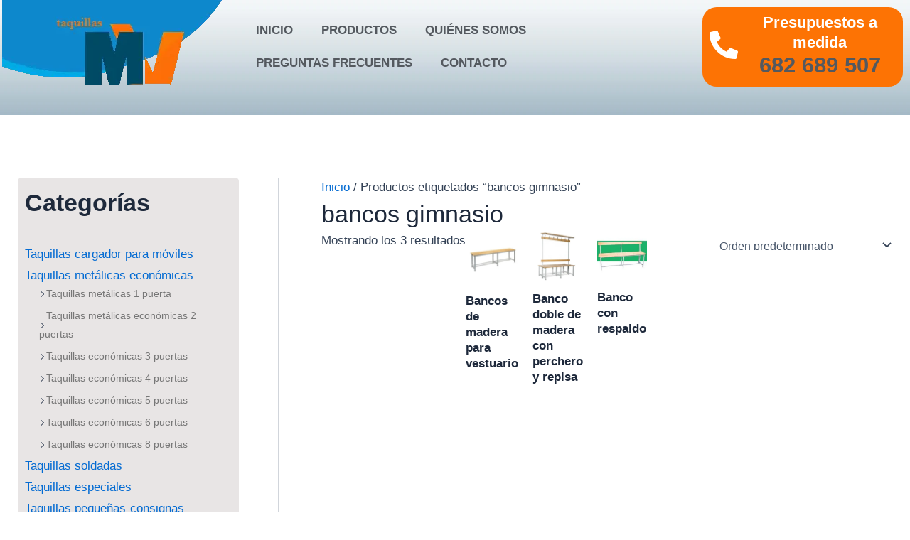

--- FILE ---
content_type: text/html; charset=UTF-8
request_url: https://www.taquillas-mv.com/etiqueta-producto/bancos-gimnasio/
body_size: 12861
content:
<!DOCTYPE html><html lang="es"><head><script data-no-optimize="1">var litespeed_docref=sessionStorage.getItem("litespeed_docref");litespeed_docref&&(Object.defineProperty(document,"referrer",{get:function(){return litespeed_docref}}),sessionStorage.removeItem("litespeed_docref"));</script> <meta charset="UTF-8"><meta name="viewport" content="width=device-width, initial-scale=1"><link rel="profile" href="https://gmpg.org/xfn/11"><meta name='robots' content='index, follow, max-image-preview:large, max-snippet:-1, max-video-preview:-1' /> <script id="cookie-law-info-gcm-var-js" type="litespeed/javascript">var _ckyGcm={"status":!0,"default_settings":[{"analytics":"denied","advertisement":"denied","functional":"denied","necessary":"granted","ad_user_data":"denied","ad_personalization":"denied","regions":"All"}],"wait_for_update":2000,"url_passthrough":!1,"ads_data_redaction":!1}</script> <script id="cookieyes" type="litespeed/javascript" data-src="https://cdn-cookieyes.com/client_data/c6abf2ca29430e128bb8d769/script.js"></script>  <script data-cfasync="false" data-pagespeed-no-defer>var gtm4wp_datalayer_name = "dataLayer";
	var dataLayer = dataLayer || [];</script> <title>bancos gimnasio archivos - Taquillas MV</title><link rel="canonical" href="https://www.taquillas-mv.com/etiqueta-producto/bancos-gimnasio/" /><meta property="og:locale" content="es_ES" /><meta property="og:type" content="article" /><meta property="og:title" content="bancos gimnasio archivos - Taquillas MV" /><meta property="og:url" content="https://www.taquillas-mv.com/etiqueta-producto/bancos-gimnasio/" /><meta property="og:site_name" content="Taquillas MV" /><meta name="twitter:card" content="summary_large_image" /> <script type="application/ld+json" class="yoast-schema-graph">{"@context":"https://schema.org","@graph":[{"@type":"CollectionPage","@id":"https://www.taquillas-mv.com/etiqueta-producto/bancos-gimnasio/","url":"https://www.taquillas-mv.com/etiqueta-producto/bancos-gimnasio/","name":"bancos gimnasio archivos - Taquillas MV","isPartOf":{"@id":"https://www.taquillas-mv.com/#website"},"primaryImageOfPage":{"@id":"https://www.taquillas-mv.com/etiqueta-producto/bancos-gimnasio/#primaryimage"},"image":{"@id":"https://www.taquillas-mv.com/etiqueta-producto/bancos-gimnasio/#primaryimage"},"thumbnailUrl":"https://www.taquillas-mv.com/wp-content/uploads/2018/08/Banco-sencillo-1.jpg","breadcrumb":{"@id":"https://www.taquillas-mv.com/etiqueta-producto/bancos-gimnasio/#breadcrumb"},"inLanguage":"es"},{"@type":"ImageObject","inLanguage":"es","@id":"https://www.taquillas-mv.com/etiqueta-producto/bancos-gimnasio/#primaryimage","url":"https://www.taquillas-mv.com/wp-content/uploads/2018/08/Banco-sencillo-1.jpg","contentUrl":"https://www.taquillas-mv.com/wp-content/uploads/2018/08/Banco-sencillo-1.jpg","width":661,"height":616,"caption":"Banco de madera con zapatero metálico"},{"@type":"BreadcrumbList","@id":"https://www.taquillas-mv.com/etiqueta-producto/bancos-gimnasio/#breadcrumb","itemListElement":[{"@type":"ListItem","position":1,"name":"Portada","item":"https://www.taquillas-mv.com/"},{"@type":"ListItem","position":2,"name":"bancos gimnasio"}]},{"@type":"WebSite","@id":"https://www.taquillas-mv.com/#website","url":"https://www.taquillas-mv.com/","name":"Taquillas MV","description":"Taquillas y bancos online","publisher":{"@id":"https://www.taquillas-mv.com/#organization"},"potentialAction":[{"@type":"SearchAction","target":{"@type":"EntryPoint","urlTemplate":"https://www.taquillas-mv.com/?s={search_term_string}"},"query-input":{"@type":"PropertyValueSpecification","valueRequired":true,"valueName":"search_term_string"}}],"inLanguage":"es"},{"@type":"Organization","@id":"https://www.taquillas-mv.com/#organization","name":"Taquillas MV","url":"https://www.taquillas-mv.com/","logo":{"@type":"ImageObject","inLanguage":"es","@id":"https://www.taquillas-mv.com/#/schema/logo/image/","url":"https://www.taquillas-mv.com/wp-content/uploads/2019/02/logo-2.png","contentUrl":"https://www.taquillas-mv.com/wp-content/uploads/2019/02/logo-2.png","width":314,"height":119,"caption":"Taquillas MV"},"image":{"@id":"https://www.taquillas-mv.com/#/schema/logo/image/"}}]}</script> <link rel='dns-prefetch' href='//fonts.googleapis.com' /><link rel="alternate" type="application/rss+xml" title="Taquillas MV &raquo; Feed" href="https://www.taquillas-mv.com/feed/" /><link rel="alternate" type="application/rss+xml" title="Taquillas MV &raquo; Feed de los comentarios" href="https://www.taquillas-mv.com/comments/feed/" /><link rel="alternate" type="application/rss+xml" title="Taquillas MV &raquo; bancos gimnasio Etiqueta Feed" href="https://www.taquillas-mv.com/etiqueta-producto/bancos-gimnasio/feed/" /><link data-optimized="2" rel="stylesheet" href="https://www.taquillas-mv.com/wp-content/litespeed/css/2f2557de03f0211ba0a8dcdcbd0aeb1d.css?ver=8565b" /><link rel="preconnect" href="https://fonts.gstatic.com/" crossorigin><!--[if IE]> <script src="https://www.taquillas-mv.com/wp-content/themes/astra/assets/js/minified/flexibility.min.js" id="astra-flexibility-js"></script> <script id="astra-flexibility-js-after">flexibility(document.documentElement);</script> <![endif]--> <script type="litespeed/javascript" data-src="https://www.taquillas-mv.com/wp-includes/js/jquery/jquery.min.js" id="jquery-core-js"></script> <script id="woocommerce-js-extra" type="litespeed/javascript">var woocommerce_params={"ajax_url":"\/wp-admin\/admin-ajax.php","wc_ajax_url":"\/?wc-ajax=%%endpoint%%"}</script> <link rel="https://api.w.org/" href="https://www.taquillas-mv.com/wp-json/" /><link rel="alternate" title="JSON" type="application/json" href="https://www.taquillas-mv.com/wp-json/wp/v2/product_tag/249" /><link rel="EditURI" type="application/rsd+xml" title="RSD" href="https://www.taquillas-mv.com/xmlrpc.php?rsd" /><meta name="generator" content="WordPress 6.6.4" /><meta name="generator" content="WooCommerce 9.3.5" /><meta name="generator" content="Redux 4.5.0" /> <script data-cfasync="false" data-pagespeed-no-defer type="text/javascript">var dataLayer_content = {"pagePostType":"product","pagePostType2":"tax-product","pageCategory":[]};
	dataLayer.push( dataLayer_content );</script> <script data-cfasync="false">(function(w,d,s,l,i){w[l]=w[l]||[];w[l].push({'gtm.start':
new Date().getTime(),event:'gtm.js'});var f=d.getElementsByTagName(s)[0],
j=d.createElement(s),dl=l!='dataLayer'?'&l='+l:'';j.async=true;j.src=
'//www.googletagmanager.com/gtm.js?id='+i+dl;f.parentNode.insertBefore(j,f);
})(window,document,'script','dataLayer','GTM-5KHZHK');</script> 	<noscript><style>.woocommerce-product-gallery{ opacity: 1 !important; }</style></noscript><meta name="generator" content="Elementor 3.25.4; features: additional_custom_breakpoints, e_optimized_control_loading; settings: css_print_method-external, google_font-enabled, font_display-auto"><link rel="icon" href="https://www.taquillas-mv.com/wp-content/uploads/2018/08/cropped-logo-32x32.png" sizes="32x32" /><link rel="icon" href="https://www.taquillas-mv.com/wp-content/uploads/2018/08/cropped-logo-192x192.png" sizes="192x192" /><link rel="apple-touch-icon" href="https://www.taquillas-mv.com/wp-content/uploads/2018/08/cropped-logo-180x180.png" /><meta name="msapplication-TileImage" content="https://www.taquillas-mv.com/wp-content/uploads/2018/08/cropped-logo-270x270.png" /></head><body  class="archive tax-product_tag term-bancos-gimnasio term-249 wp-custom-logo theme-astra woocommerce woocommerce-page woocommerce-no-js ast-desktop ast-plain-container ast-left-sidebar astra-4.8.3 columns-4 tablet-columns-3 mobile-columns-2 ast-woo-shop-archive ast-inherit-site-logo-transparent ast-hfb-header elementor-default elementor-kit-4079"><noscript><iframe data-lazyloaded="1" src="about:blank" data-litespeed-src="https://www.googletagmanager.com/ns.html?id=GTM-5KHZHK" height="0" width="0" style="display:none;visibility:hidden" aria-hidden="true"></iframe></noscript><a
class="skip-link screen-reader-text"
href="#content"
title="Ir al contenido">
Ir al contenido</a><div
class="hfeed site" id="page"><div data-elementor-type="header" data-elementor-id="4203" class="elementor elementor-4203 elementor-location-header" data-elementor-post-type="elementor_library"><div class="elementor-element elementor-element-8ccb4b8 e-flex e-con-boxed e-con e-parent" data-id="8ccb4b8" data-element_type="container"><div class="e-con-inner"><div class="elementor-element elementor-element-84f54c1 e-con-full e-flex e-con e-child" data-id="84f54c1" data-element_type="container"><div class="elementor-element elementor-element-8cf6de4 elementor-widget elementor-widget-image" data-id="8cf6de4" data-element_type="widget" data-widget_type="image.default"><div class="elementor-widget-container">
<a href="https://www.taquillas-mv.com/">
<img width="314" height="119" src="https://www.taquillas-mv.com/wp-content/uploads/2024/10/logo-mv.webp" class="attachment-large size-large wp-image-4421" alt="" srcset="https://www.taquillas-mv.com/wp-content/uploads/2024/10/logo-mv.webp 314w, https://www.taquillas-mv.com/wp-content/uploads/2024/10/logo-mv-300x114.webp 300w" sizes="(max-width: 314px) 100vw, 314px" />								</a></div></div></div><div class="elementor-element elementor-element-e718efd e-con-full e-flex e-con e-child" data-id="e718efd" data-element_type="container"><div class="elementor-element elementor-element-ddd8fcd e-con-full e-flex e-con e-child" data-id="ddd8fcd" data-element_type="container"><div class="elementor-element elementor-element-572a371 elementor-nav-menu--stretch elementor-nav-menu__text-align-center elementor-nav-menu--dropdown-tablet elementor-nav-menu--toggle elementor-nav-menu--burger elementor-widget elementor-widget-nav-menu" data-id="572a371" data-element_type="widget" data-settings="{&quot;full_width&quot;:&quot;stretch&quot;,&quot;layout&quot;:&quot;horizontal&quot;,&quot;submenu_icon&quot;:{&quot;value&quot;:&quot;&lt;i class=\&quot;fas fa-caret-down\&quot;&gt;&lt;\/i&gt;&quot;,&quot;library&quot;:&quot;fa-solid&quot;},&quot;toggle&quot;:&quot;burger&quot;}" data-widget_type="nav-menu.default"><div class="elementor-widget-container"><nav aria-label="Menu" class="elementor-nav-menu--main elementor-nav-menu__container elementor-nav-menu--layout-horizontal e--pointer-underline e--animation-fade"><ul id="menu-1-572a371" class="elementor-nav-menu"><li class="menu-item menu-item-type-post_type menu-item-object-page menu-item-home menu-item-2933"><a href="https://www.taquillas-mv.com/" class="elementor-item menu-link">Inicio</a></li><li class="menu-item menu-item-type-post_type menu-item-object-page menu-item-4260"><a href="https://www.taquillas-mv.com/catalogo/" class="elementor-item menu-link">Productos</a></li><li class="menu-item menu-item-type-post_type menu-item-object-page menu-item-2932"><a href="https://www.taquillas-mv.com/quienes-somos/" class="elementor-item menu-link">Quiénes somos</a></li><li class="menu-item menu-item-type-post_type menu-item-object-page menu-item-4084"><a href="https://www.taquillas-mv.com/preguntas-frecuentes/" class="elementor-item menu-link">Preguntas frecuentes</a></li><li class="menu-item menu-item-type-post_type menu-item-object-page menu-item-2934"><a href="https://www.taquillas-mv.com/contacto/" class="elementor-item menu-link">Contacto</a></li></ul></nav><div class="elementor-menu-toggle" role="button" tabindex="0" aria-label="Menu Toggle" aria-expanded="false">
<i aria-hidden="true" role="presentation" class="elementor-menu-toggle__icon--open eicon-menu-bar"></i><i aria-hidden="true" role="presentation" class="elementor-menu-toggle__icon--close eicon-close"></i>			<span class="elementor-screen-only">Menu</span></div><nav class="elementor-nav-menu--dropdown elementor-nav-menu__container" aria-hidden="true"><ul id="menu-2-572a371" class="elementor-nav-menu"><li class="menu-item menu-item-type-post_type menu-item-object-page menu-item-home menu-item-2933"><a href="https://www.taquillas-mv.com/" class="elementor-item menu-link" tabindex="-1">Inicio</a></li><li class="menu-item menu-item-type-post_type menu-item-object-page menu-item-4260"><a href="https://www.taquillas-mv.com/catalogo/" class="elementor-item menu-link" tabindex="-1">Productos</a></li><li class="menu-item menu-item-type-post_type menu-item-object-page menu-item-2932"><a href="https://www.taquillas-mv.com/quienes-somos/" class="elementor-item menu-link" tabindex="-1">Quiénes somos</a></li><li class="menu-item menu-item-type-post_type menu-item-object-page menu-item-4084"><a href="https://www.taquillas-mv.com/preguntas-frecuentes/" class="elementor-item menu-link" tabindex="-1">Preguntas frecuentes</a></li><li class="menu-item menu-item-type-post_type menu-item-object-page menu-item-2934"><a href="https://www.taquillas-mv.com/contacto/" class="elementor-item menu-link" tabindex="-1">Contacto</a></li></ul></nav></div></div></div><div class="elementor-element elementor-element-44ec337 e-con-full e-flex e-con e-child" data-id="44ec337" data-element_type="container" data-settings="{&quot;background_background&quot;:&quot;classic&quot;}"><div class="elementor-element elementor-element-815574a elementor-position-left elementor-vertical-align-middle elementor-mobile-position-left elementor-view-default elementor-widget elementor-widget-icon-box" data-id="815574a" data-element_type="widget" data-widget_type="icon-box.default"><div class="elementor-widget-container"><div class="elementor-icon-box-wrapper"><div class="elementor-icon-box-icon">
<a href="tel:682689507" class="elementor-icon elementor-animation-" tabindex="-1">
<i aria-hidden="true" class="fas fa-phone-alt"></i>				</a></div><div class="elementor-icon-box-content"><span class="elementor-icon-box-title">
<a href="tel:682689507" >
Presupuestos a medida						</a>
</span><p class="elementor-icon-box-description">
682 689 507</p></div></div></div></div></div></div></div></div></div><div id="content" class="site-content"><div class="ast-container"><div class="widget-area secondary" id="secondary" itemtype="https://schema.org/WPSideBar" itemscope="itemscope"><div class="sidebar-main" ><div class="ast-filter-wrap"><div id="woocommerce_product_categories-1" class="ast-woo-sidebar-widget widget woocommerce widget_product_categories"><h2 class="widget-title">Categorías</h2><ul class="product-categories"><li class="cat-item cat-item-323"><a href="https://www.taquillas-mv.com/categoria-producto/taquillas-cargador-para-moviles/">Taquillas cargador para móviles</a></li><li class="cat-item cat-item-31 cat-parent"><a href="https://www.taquillas-mv.com/categoria-producto/taquillas-metalicas/">Taquillas metálicas económicas</a><ul class='children'><li class="cat-item cat-item-32"><a href="https://www.taquillas-mv.com/categoria-producto/taquillas-metalicas/taquillas-de-1-puerta/">Taquillas metálicas 1 puerta</a></li><li class="cat-item cat-item-35"><a href="https://www.taquillas-mv.com/categoria-producto/taquillas-metalicas/taquillas-de-2-puertas/">Taquillas metálicas económicas 2 puertas</a></li><li class="cat-item cat-item-46"><a href="https://www.taquillas-mv.com/categoria-producto/taquillas-metalicas/taquillas-de-3-puertas/">Taquillas económicas 3 puertas</a></li><li class="cat-item cat-item-36"><a href="https://www.taquillas-mv.com/categoria-producto/taquillas-metalicas/taquillas-de-4-puertas/">Taquillas económicas 4 puertas</a></li><li class="cat-item cat-item-37"><a href="https://www.taquillas-mv.com/categoria-producto/taquillas-metalicas/taquillas-de-5-puertas/">Taquillas económicas 5 puertas</a></li><li class="cat-item cat-item-38"><a href="https://www.taquillas-mv.com/categoria-producto/taquillas-metalicas/taquillas-de-6-puertas/">Taquillas económicas 6 puertas</a></li><li class="cat-item cat-item-39"><a href="https://www.taquillas-mv.com/categoria-producto/taquillas-metalicas/taquillas-de-8-puertas/">Taquillas económicas 8 puertas</a></li></ul></li><li class="cat-item cat-item-33"><a href="https://www.taquillas-mv.com/categoria-producto/taquillas-metalicas-soldadas/">Taquillas soldadas</a></li><li class="cat-item cat-item-49"><a href="https://www.taquillas-mv.com/categoria-producto/taquillas-especiales/">Taquillas especiales</a></li><li class="cat-item cat-item-60"><a href="https://www.taquillas-mv.com/categoria-producto/taquillas-consignas/">Taquillas pequeñas-consignas</a></li><li class="cat-item cat-item-50"><a href="https://www.taquillas-mv.com/categoria-producto/accesorios-opcionales/">Accesorios opcionales para taquillas metálicas</a></li><li class="cat-item cat-item-43"><a href="https://www.taquillas-mv.com/categoria-producto/taquillas-de-fenolico/">Taquillas fenólicas</a></li><li class="cat-item cat-item-44"><a href="https://www.taquillas-mv.com/categoria-producto/taquillas-de-melamina/">Taquillas de melamina</a></li><li class="cat-item cat-item-290"><a href="https://www.taquillas-mv.com/categoria-producto/taquillas-de-plastico/">Taquillas de plástico</a></li><li class="cat-item cat-item-63"><a href="https://www.taquillas-mv.com/categoria-producto/taquillas-de-acero-inoxidable/">Taquillas de acero inoxidable</a></li><li class="cat-item cat-item-40"><a href="https://www.taquillas-mv.com/categoria-producto/cabinas-de-fenolico/">Cabinas de fenólico</a></li><li class="cat-item cat-item-41 cat-parent"><a href="https://www.taquillas-mv.com/categoria-producto/bancos-de-vestuario/">Bancos de vestuario</a><ul class='children'><li class="cat-item cat-item-132"><a href="https://www.taquillas-mv.com/categoria-producto/bancos-de-vestuario/bancos-de-pvc/">bancos de pvc</a></li><li class="cat-item cat-item-42"><a href="https://www.taquillas-mv.com/categoria-producto/bancos-de-vestuario/bancos-de-madera/">Bancos de madera</a></li><li class="cat-item cat-item-56"><a href="https://www.taquillas-mv.com/categoria-producto/bancos-de-vestuario/bancos-de-fenolico/">Bancos de fenólico</a></li></ul></li><li class="cat-item cat-item-313"><a href="https://www.taquillas-mv.com/categoria-producto/estanterias-almacen/">Estanterías almacén</a></li><li class="cat-item cat-item-292"><a href="https://www.taquillas-mv.com/categoria-producto/bancos-de-trabajo/">Bancos de trabajo</a></li><li class="cat-item cat-item-59"><a href="https://www.taquillas-mv.com/categoria-producto/archivadores/">Archivadores</a></li><li class="cat-item cat-item-55"><a href="https://www.taquillas-mv.com/categoria-producto/armarios-puertas-de-persiana/">Armarios puertas de persiana</a></li><li class="cat-item cat-item-57"><a href="https://www.taquillas-mv.com/categoria-producto/armarios-puertas-batientes/">Armarios puertas batientes</a></li><li class="cat-item cat-item-61"><a href="https://www.taquillas-mv.com/categoria-producto/mesas/">Mesas</a></li><li class="cat-item cat-item-34"><a href="https://www.taquillas-mv.com/categoria-producto/mobiliario-para-oficina/">Mobiliario para oficina</a></li><li class="cat-item cat-item-45"><a href="https://www.taquillas-mv.com/categoria-producto/sillas/">Sillas</a></li><li class="cat-item cat-item-66"><a href="https://www.taquillas-mv.com/categoria-producto/articulos-de-higiene/">Accesorios para baño</a></li></ul></div></div></div></div><div id="primary" class="content-area primary"><main id="main" class="site-main"><div class="ast-woocommerce-container"><nav class="woocommerce-breadcrumb" aria-label="Breadcrumb"><a href="https://www.taquillas-mv.com">Inicio</a>&nbsp;&#47;&nbsp;Productos etiquetados &ldquo;bancos gimnasio&rdquo;</nav><header class="woocommerce-products-header"><h1 class="woocommerce-products-header__title page-title">bancos gimnasio</h1></header><div class="woocommerce-notices-wrapper"></div><p class="woocommerce-result-count">
Mostrando los 3 resultados</p><form class="woocommerce-ordering" method="get">
<select name="orderby" class="orderby" aria-label="Pedido de la tienda"><option value="menu_order"  selected='selected'>Orden predeterminado</option><option value="popularity" >Ordenar por popularidad</option><option value="date" >Ordenar por los últimos</option><option value="price" >Ordenar por precio: bajo a alto</option><option value="price-desc" >Ordenar por precio: alto a bajo</option>
</select>
<input type="hidden" name="paged" value="1" /></form><ul class="products columns-4"><li class="ast-grid-common-col ast-full-width ast-article-post remove-featured-img-padding desktop-align-left tablet-align-left mobile-align-left product type-product post-88 status-publish first instock product_cat-bancos-de-madera product_tag-bancos product_tag-bancos-baratos product_tag-bancos-de-madera product_tag-bancos-gimnasio product_tag-bancos-para-vestuario product_tag-bancos-vestuario has-post-thumbnail virtual product-type-simple"><div class="astra-shop-thumbnail-wrap"><a href="https://www.taquillas-mv.com/producto/bancos-de-madera-para-vestuario/" class="woocommerce-LoopProduct-link woocommerce-loop-product__link"><img data-lazyloaded="1" src="[data-uri]" width="300" height="300" data-src="https://www.taquillas-mv.com/wp-content/uploads/2018/08/Banco-sencillo-1-300x300.jpg.webp" class="attachment-woocommerce_thumbnail size-woocommerce_thumbnail" alt="Banco para vestuario" decoding="async" fetchpriority="high" data-srcset="https://www.taquillas-mv.com/wp-content/uploads/2018/08/Banco-sencillo-1-300x300.jpg.webp 300w, https://www.taquillas-mv.com/wp-content/uploads/2018/08/Banco-sencillo-1-100x100.jpg.webp 100w, https://www.taquillas-mv.com/wp-content/uploads/2018/08/Banco-sencillo-1-150x150.jpg.webp 150w" data-sizes="(max-width: 300px) 100vw, 300px" /></a></div><div class="astra-shop-summary-wrap"><a href="https://www.taquillas-mv.com/producto/bancos-de-madera-para-vestuario/" class="ast-loop-product__link"><h2 class="woocommerce-loop-product__title">Bancos de madera para vestuario</h2></a>	<span id="woocommerce_loop_add_to_cart_link_describedby_88" class="screen-reader-text">
</span></div></li><li class="ast-grid-common-col ast-full-width ast-article-post remove-featured-img-padding desktop-align-left tablet-align-left mobile-align-left product type-product post-3512 status-publish instock product_cat-bancos-de-madera product_cat-bancos-de-vestuario product_tag-bancos product_tag-bancos-de-madera product_tag-bancos-gimnasio product_tag-bancos-para-vestuario product_tag-bancos-vestuario has-post-thumbnail shipping-taxable product-type-simple"><div class="astra-shop-thumbnail-wrap"><a href="https://www.taquillas-mv.com/producto/banco-doble-de-madera-con-perchero-y-repisa/" class="woocommerce-LoopProduct-link woocommerce-loop-product__link"><img data-lazyloaded="1" src="[data-uri]" width="300" height="300" data-src="https://www.taquillas-mv.com/wp-content/uploads/2018/10/Banco-doble-de-madera-con-perchero-y-repisa-300x300.jpg.webp" class="attachment-woocommerce_thumbnail size-woocommerce_thumbnail" alt="Banco doble de madera con perchero y repisa" decoding="async" data-srcset="https://www.taquillas-mv.com/wp-content/uploads/2018/10/Banco-doble-de-madera-con-perchero-y-repisa-300x300.jpg.webp 300w, https://www.taquillas-mv.com/wp-content/uploads/2018/10/Banco-doble-de-madera-con-perchero-y-repisa-100x100.jpg.webp 100w, https://www.taquillas-mv.com/wp-content/uploads/2018/10/Banco-doble-de-madera-con-perchero-y-repisa-150x150.jpg.webp 150w, https://www.taquillas-mv.com/wp-content/uploads/2018/10/Banco-doble-de-madera-con-perchero-y-repisa.jpg.webp 600w" data-sizes="(max-width: 300px) 100vw, 300px" /></a></div><div class="astra-shop-summary-wrap"><a href="https://www.taquillas-mv.com/producto/banco-doble-de-madera-con-perchero-y-repisa/" class="ast-loop-product__link"><h2 class="woocommerce-loop-product__title">Banco doble de madera con perchero y repisa</h2></a>	<span id="woocommerce_loop_add_to_cart_link_describedby_3512" class="screen-reader-text">
</span></div></li><li class="ast-grid-common-col ast-full-width ast-article-post remove-featured-img-padding desktop-align-left tablet-align-left mobile-align-left product type-product post-419 status-publish instock product_cat-bancos-de-madera product_tag-bancos product_tag-bancos-de-madera product_tag-bancos-gimnasio product_tag-bancos-vestuario has-post-thumbnail virtual product-type-simple"><div class="astra-shop-thumbnail-wrap"><a href="https://www.taquillas-mv.com/producto/banco-con-respaldo/" class="woocommerce-LoopProduct-link woocommerce-loop-product__link"><img data-lazyloaded="1" src="[data-uri]" width="225" height="225" data-src="https://www.taquillas-mv.com/wp-content/uploads/2018/08/268.jpg.webp" class="attachment-woocommerce_thumbnail size-woocommerce_thumbnail" alt="Banco con respaldo" decoding="async" data-srcset="https://www.taquillas-mv.com/wp-content/uploads/2018/08/268.jpg.webp 225w, https://www.taquillas-mv.com/wp-content/uploads/2018/08/268-100x100.jpg.webp 100w, https://www.taquillas-mv.com/wp-content/uploads/2018/08/268-150x150.jpg.webp 150w" data-sizes="(max-width: 225px) 100vw, 225px" /></a></div><div class="astra-shop-summary-wrap"><a href="https://www.taquillas-mv.com/producto/banco-con-respaldo/" class="ast-loop-product__link"><h2 class="woocommerce-loop-product__title">Banco con respaldo</h2></a>	<span id="woocommerce_loop_add_to_cart_link_describedby_419" class="screen-reader-text">
</span></div></li></ul></div></main></div></div></div><div data-elementor-type="footer" data-elementor-id="4286" class="elementor elementor-4286 elementor-location-footer" data-elementor-post-type="elementor_library"><div class="elementor-element elementor-element-4c6d94a e-flex e-con-boxed e-con e-parent" data-id="4c6d94a" data-element_type="container" data-settings="{&quot;background_background&quot;:&quot;classic&quot;}"><div class="e-con-inner"><div class="elementor-element elementor-element-0c6a306 elementor-icon-list--layout-inline elementor-align-center elementor-list-item-link-full_width elementor-widget elementor-widget-icon-list" data-id="0c6a306" data-element_type="widget" data-widget_type="icon-list.default"><div class="elementor-widget-container"><ul class="elementor-icon-list-items elementor-inline-items"><li class="elementor-icon-list-item elementor-inline-item">
<span class="elementor-icon-list-text">Pide presupuesto sin compromiso:</span></li><li class="elementor-icon-list-item elementor-inline-item">
<a href="tel:682689507"><span class="elementor-icon-list-icon">
<i aria-hidden="true" class="fas fa-phone"></i>						</span>
<span class="elementor-icon-list-text">682 689 507</span>
</a></li><li class="elementor-icon-list-item elementor-inline-item">
<a href="mailto:comercial@taquillas-mv.com"><span class="elementor-icon-list-icon">
<i aria-hidden="true" class="fas fa-envelope"></i>						</span>
<span class="elementor-icon-list-text">comercial@taquillas-mv.com</span>
</a></li></ul></div></div><div class="elementor-element elementor-element-2e04c26 elementor-icon-list--layout-inline elementor-align-center elementor-list-item-link-full_width elementor-widget elementor-widget-icon-list" data-id="2e04c26" data-element_type="widget" data-widget_type="icon-list.default"><div class="elementor-widget-container"><ul class="elementor-icon-list-items elementor-inline-items"><li class="elementor-icon-list-item elementor-inline-item">
<a href="https://www.taquillas-mv.com/terminos-y-condiciones/"><span class="elementor-icon-list-text">Condiciones de compra</span>
</a></li><li class="elementor-icon-list-item elementor-inline-item">
<a href="https://www.taquillas-mv.com/aviso-legal/"><span class="elementor-icon-list-text">Aviso legal</span>
</a></li><li class="elementor-icon-list-item elementor-inline-item">
<a href="https://www.taquillas-mv.com/politica-de-privacidad/"><span class="elementor-icon-list-text">Política de privacidad</span>
</a></li><li class="elementor-icon-list-item elementor-inline-item">
<a href="https://www.taquillas-mv.com/politica-de-cookies/"><span class="elementor-icon-list-text">Política de cookies</span>
</a></li></ul></div></div></div></div></div></div><div id="ast-scroll-top" tabindex="0" class="ast-scroll-top-icon ast-scroll-to-top-right" data-on-devices="both">
<span class="ast-icon icon-arrow"><svg class="ast-arrow-svg" xmlns="http://www.w3.org/2000/svg" xmlns:xlink="http://www.w3.org/1999/xlink" version="1.1" x="0px" y="0px" width="26px" height="16.043px" viewBox="57 35.171 26 16.043" enable-background="new 57 35.171 26 16.043" xml:space="preserve">
<path d="M57.5,38.193l12.5,12.5l12.5-12.5l-2.5-2.5l-10,10l-10-10L57.5,38.193z"/>
</svg></span>	<span class="screen-reader-text">Scroll al inicio</span></div> <script type="application/ld+json">{"@context":"https:\/\/schema.org\/","@type":"BreadcrumbList","itemListElement":[{"@type":"ListItem","position":1,"item":{"name":"Inicio","@id":"https:\/\/www.taquillas-mv.com"}},{"@type":"ListItem","position":2,"item":{"name":"Productos etiquetados &amp;ldquo;bancos gimnasio&amp;rdquo;","@id":"https:\/\/www.taquillas-mv.com\/etiqueta-producto\/bancos-gimnasio\/"}}]}</script> <script type="litespeed/javascript">(function(){var c=document.body.className;c=c.replace(/woocommerce-no-js/,'woocommerce-js');document.body.className=c})()</script> <script id="astra-theme-js-js-extra" type="litespeed/javascript">var astra={"break_point":"921","isRtl":"","is_scroll_to_id":"1","is_scroll_to_top":"1","is_header_footer_builder_active":"1","responsive_cart_click":"flyout"}</script> <script id="wp-i18n-js-after" type="litespeed/javascript">wp.i18n.setLocaleData({'text direction\u0004ltr':['ltr']})</script> <script id="contact-form-7-js-translations" type="litespeed/javascript">(function(domain,translations){var localeData=translations.locale_data[domain]||translations.locale_data.messages;localeData[""].domain=domain;wp.i18n.setLocaleData(localeData,domain)})("contact-form-7",{"translation-revision-date":"2024-11-03 12:43:42+0000","generator":"GlotPress\/4.0.1","domain":"messages","locale_data":{"messages":{"":{"domain":"messages","plural-forms":"nplurals=2; plural=n != 1;","lang":"es"},"This contact form is placed in the wrong place.":["Este formulario de contacto est\u00e1 situado en el lugar incorrecto."],"Error:":["Error:"]}},"comment":{"reference":"includes\/js\/index.js"}})</script> <script id="contact-form-7-js-before" type="litespeed/javascript">var wpcf7={"api":{"root":"https:\/\/www.taquillas-mv.com\/wp-json\/","namespace":"contact-form-7\/v1"},"cached":1}</script> <script type="litespeed/javascript" data-src="https://www.taquillas-mv.com/wp-content/plugins/duracelltomi-google-tag-manager/dist/js/gtm4wp-form-move-tracker.js" id="gtm4wp-form-move-tracker-js"></script> <script id="wc-order-attribution-js-extra" type="litespeed/javascript">var wc_order_attribution={"params":{"lifetime":1.0000000000000000818030539140313095458623138256371021270751953125e-5,"session":30,"base64":!1,"ajaxurl":"https:\/\/www.taquillas-mv.com\/wp-admin\/admin-ajax.php","prefix":"wc_order_attribution_","allowTracking":!0},"fields":{"source_type":"current.typ","referrer":"current_add.rf","utm_campaign":"current.cmp","utm_source":"current.src","utm_medium":"current.mdm","utm_content":"current.cnt","utm_id":"current.id","utm_term":"current.trm","utm_source_platform":"current.plt","utm_creative_format":"current.fmt","utm_marketing_tactic":"current.tct","session_entry":"current_add.ep","session_start_time":"current_add.fd","session_pages":"session.pgs","session_count":"udata.vst","user_agent":"udata.uag"}}</script> <script type="litespeed/javascript" data-src="https://www.google.com/recaptcha/api.js?render=6LcxkYAUAAAAAIHD_IZ7K7xAE4WkSaFu6oj0QjV4&amp;ver=3.0" id="google-recaptcha-js"></script> <script id="wpcf7-recaptcha-js-before" type="litespeed/javascript">var wpcf7_recaptcha={"sitekey":"6LcxkYAUAAAAAIHD_IZ7K7xAE4WkSaFu6oj0QjV4","actions":{"homepage":"homepage","contactform":"contactform"}}</script> <script id="elementor-pro-frontend-js-before" type="litespeed/javascript">var ElementorProFrontendConfig={"ajaxurl":"https:\/\/www.taquillas-mv.com\/wp-admin\/admin-ajax.php","nonce":"d691d708c6","urls":{"assets":"https:\/\/www.taquillas-mv.com\/wp-content\/plugins\/pro-elements\/assets\/","rest":"https:\/\/www.taquillas-mv.com\/wp-json\/"},"settings":{"lazy_load_background_images":!1},"popup":{"hasPopUps":!1},"shareButtonsNetworks":{"facebook":{"title":"Facebook","has_counter":!0},"twitter":{"title":"Twitter"},"linkedin":{"title":"LinkedIn","has_counter":!0},"pinterest":{"title":"Pinterest","has_counter":!0},"reddit":{"title":"Reddit","has_counter":!0},"vk":{"title":"VK","has_counter":!0},"odnoklassniki":{"title":"OK","has_counter":!0},"tumblr":{"title":"Tumblr"},"digg":{"title":"Digg"},"skype":{"title":"Skype"},"stumbleupon":{"title":"StumbleUpon","has_counter":!0},"mix":{"title":"Mix"},"telegram":{"title":"Telegram"},"pocket":{"title":"Pocket","has_counter":!0},"xing":{"title":"XING","has_counter":!0},"whatsapp":{"title":"WhatsApp"},"email":{"title":"Email"},"print":{"title":"Print"},"x-twitter":{"title":"X"},"threads":{"title":"Threads"}},"woocommerce":{"menu_cart":{"cart_page_url":"https:\/\/www.taquillas-mv.com\/carrito\/","checkout_page_url":"https:\/\/www.taquillas-mv.com\/finalizar-compra\/","fragments_nonce":"942894ab63"}},"facebook_sdk":{"lang":"es_ES","app_id":""},"lottie":{"defaultAnimationUrl":"https:\/\/www.taquillas-mv.com\/wp-content\/plugins\/pro-elements\/modules\/lottie\/assets\/animations\/default.json"}}</script> <script id="elementor-frontend-js-before" type="litespeed/javascript">var elementorFrontendConfig={"environmentMode":{"edit":!1,"wpPreview":!1,"isScriptDebug":!1},"i18n":{"shareOnFacebook":"Compartir en Facebook","shareOnTwitter":"Compartir en Twitter","pinIt":"Pinear","download":"Descargar","downloadImage":"Descargar imagen","fullscreen":"Pantalla completa","zoom":"Zoom","share":"Compartir","playVideo":"Reproducir v\u00eddeo","previous":"Anterior","next":"Siguiente","close":"Cerrar","a11yCarouselWrapperAriaLabel":"Carrusel | Scroll horizontal: Flecha izquierda y derecha","a11yCarouselPrevSlideMessage":"Diapositiva anterior","a11yCarouselNextSlideMessage":"Diapositiva siguiente","a11yCarouselFirstSlideMessage":"Esta es la primera diapositiva","a11yCarouselLastSlideMessage":"Esta es la \u00faltima diapositiva","a11yCarouselPaginationBulletMessage":"Ir a la diapositiva"},"is_rtl":!1,"breakpoints":{"xs":0,"sm":480,"md":768,"lg":1025,"xl":1440,"xxl":1600},"responsive":{"breakpoints":{"mobile":{"label":"M\u00f3vil vertical","value":767,"default_value":767,"direction":"max","is_enabled":!0},"mobile_extra":{"label":"M\u00f3vil horizontal","value":880,"default_value":880,"direction":"max","is_enabled":!1},"tablet":{"label":"Tableta vertical","value":1024,"default_value":1024,"direction":"max","is_enabled":!0},"tablet_extra":{"label":"Tableta horizontal","value":1200,"default_value":1200,"direction":"max","is_enabled":!1},"laptop":{"label":"Port\u00e1til","value":1366,"default_value":1366,"direction":"max","is_enabled":!1},"widescreen":{"label":"Pantalla grande","value":2400,"default_value":2400,"direction":"min","is_enabled":!1}},"hasCustomBreakpoints":!1},"version":"3.25.4","is_static":!1,"experimentalFeatures":{"additional_custom_breakpoints":!0,"container":!0,"e_swiper_latest":!0,"e_nested_atomic_repeaters":!0,"e_optimized_control_loading":!0,"e_onboarding":!0,"e_css_smooth_scroll":!0,"theme_builder_v2":!0,"home_screen":!0,"landing-pages":!0,"nested-elements":!0,"editor_v2":!0,"link-in-bio":!0,"floating-buttons":!0},"urls":{"assets":"https:\/\/www.taquillas-mv.com\/wp-content\/plugins\/elementor\/assets\/","ajaxurl":"https:\/\/www.taquillas-mv.com\/wp-admin\/admin-ajax.php","uploadUrl":"https:\/\/www.taquillas-mv.com\/wp-content\/uploads"},"nonces":{"floatingButtonsClickTracking":"d83aa76d15"},"swiperClass":"swiper","settings":{"editorPreferences":[]},"kit":{"body_background_background":"classic","active_breakpoints":["viewport_mobile","viewport_tablet"],"global_image_lightbox":"yes","lightbox_enable_counter":"yes","lightbox_enable_fullscreen":"yes","lightbox_enable_zoom":"yes","lightbox_enable_share":"yes","lightbox_title_src":"title","lightbox_description_src":"description","woocommerce_notices_elements":[]},"post":{"id":0,"title":"bancos gimnasio archivos - Taquillas MV","excerpt":""}}</script> <script type="litespeed/javascript">/(trident|msie)/i.test(navigator.userAgent)&&document.getElementById&&window.addEventListener&&window.addEventListener("hashchange",function(){var t,e=location.hash.substring(1);/^[A-z0-9_-]+$/.test(e)&&(t=document.getElementById(e))&&(/^(?:a|select|input|button|textarea)$/i.test(t.tagName)||(t.tabIndex=-1),t.focus())},!1)</script> <script data-no-optimize="1">window.lazyLoadOptions=Object.assign({},{threshold:300},window.lazyLoadOptions||{});!function(t,e){"object"==typeof exports&&"undefined"!=typeof module?module.exports=e():"function"==typeof define&&define.amd?define(e):(t="undefined"!=typeof globalThis?globalThis:t||self).LazyLoad=e()}(this,function(){"use strict";function e(){return(e=Object.assign||function(t){for(var e=1;e<arguments.length;e++){var n,a=arguments[e];for(n in a)Object.prototype.hasOwnProperty.call(a,n)&&(t[n]=a[n])}return t}).apply(this,arguments)}function o(t){return e({},at,t)}function l(t,e){return t.getAttribute(gt+e)}function c(t){return l(t,vt)}function s(t,e){return function(t,e,n){e=gt+e;null!==n?t.setAttribute(e,n):t.removeAttribute(e)}(t,vt,e)}function i(t){return s(t,null),0}function r(t){return null===c(t)}function u(t){return c(t)===_t}function d(t,e,n,a){t&&(void 0===a?void 0===n?t(e):t(e,n):t(e,n,a))}function f(t,e){et?t.classList.add(e):t.className+=(t.className?" ":"")+e}function _(t,e){et?t.classList.remove(e):t.className=t.className.replace(new RegExp("(^|\\s+)"+e+"(\\s+|$)")," ").replace(/^\s+/,"").replace(/\s+$/,"")}function g(t){return t.llTempImage}function v(t,e){!e||(e=e._observer)&&e.unobserve(t)}function b(t,e){t&&(t.loadingCount+=e)}function p(t,e){t&&(t.toLoadCount=e)}function n(t){for(var e,n=[],a=0;e=t.children[a];a+=1)"SOURCE"===e.tagName&&n.push(e);return n}function h(t,e){(t=t.parentNode)&&"PICTURE"===t.tagName&&n(t).forEach(e)}function a(t,e){n(t).forEach(e)}function m(t){return!!t[lt]}function E(t){return t[lt]}function I(t){return delete t[lt]}function y(e,t){var n;m(e)||(n={},t.forEach(function(t){n[t]=e.getAttribute(t)}),e[lt]=n)}function L(a,t){var o;m(a)&&(o=E(a),t.forEach(function(t){var e,n;e=a,(t=o[n=t])?e.setAttribute(n,t):e.removeAttribute(n)}))}function k(t,e,n){f(t,e.class_loading),s(t,st),n&&(b(n,1),d(e.callback_loading,t,n))}function A(t,e,n){n&&t.setAttribute(e,n)}function O(t,e){A(t,rt,l(t,e.data_sizes)),A(t,it,l(t,e.data_srcset)),A(t,ot,l(t,e.data_src))}function w(t,e,n){var a=l(t,e.data_bg_multi),o=l(t,e.data_bg_multi_hidpi);(a=nt&&o?o:a)&&(t.style.backgroundImage=a,n=n,f(t=t,(e=e).class_applied),s(t,dt),n&&(e.unobserve_completed&&v(t,e),d(e.callback_applied,t,n)))}function x(t,e){!e||0<e.loadingCount||0<e.toLoadCount||d(t.callback_finish,e)}function M(t,e,n){t.addEventListener(e,n),t.llEvLisnrs[e]=n}function N(t){return!!t.llEvLisnrs}function z(t){if(N(t)){var e,n,a=t.llEvLisnrs;for(e in a){var o=a[e];n=e,o=o,t.removeEventListener(n,o)}delete t.llEvLisnrs}}function C(t,e,n){var a;delete t.llTempImage,b(n,-1),(a=n)&&--a.toLoadCount,_(t,e.class_loading),e.unobserve_completed&&v(t,n)}function R(i,r,c){var l=g(i)||i;N(l)||function(t,e,n){N(t)||(t.llEvLisnrs={});var a="VIDEO"===t.tagName?"loadeddata":"load";M(t,a,e),M(t,"error",n)}(l,function(t){var e,n,a,o;n=r,a=c,o=u(e=i),C(e,n,a),f(e,n.class_loaded),s(e,ut),d(n.callback_loaded,e,a),o||x(n,a),z(l)},function(t){var e,n,a,o;n=r,a=c,o=u(e=i),C(e,n,a),f(e,n.class_error),s(e,ft),d(n.callback_error,e,a),o||x(n,a),z(l)})}function T(t,e,n){var a,o,i,r,c;t.llTempImage=document.createElement("IMG"),R(t,e,n),m(c=t)||(c[lt]={backgroundImage:c.style.backgroundImage}),i=n,r=l(a=t,(o=e).data_bg),c=l(a,o.data_bg_hidpi),(r=nt&&c?c:r)&&(a.style.backgroundImage='url("'.concat(r,'")'),g(a).setAttribute(ot,r),k(a,o,i)),w(t,e,n)}function G(t,e,n){var a;R(t,e,n),a=e,e=n,(t=Et[(n=t).tagName])&&(t(n,a),k(n,a,e))}function D(t,e,n){var a;a=t,(-1<It.indexOf(a.tagName)?G:T)(t,e,n)}function S(t,e,n){var a;t.setAttribute("loading","lazy"),R(t,e,n),a=e,(e=Et[(n=t).tagName])&&e(n,a),s(t,_t)}function V(t){t.removeAttribute(ot),t.removeAttribute(it),t.removeAttribute(rt)}function j(t){h(t,function(t){L(t,mt)}),L(t,mt)}function F(t){var e;(e=yt[t.tagName])?e(t):m(e=t)&&(t=E(e),e.style.backgroundImage=t.backgroundImage)}function P(t,e){var n;F(t),n=e,r(e=t)||u(e)||(_(e,n.class_entered),_(e,n.class_exited),_(e,n.class_applied),_(e,n.class_loading),_(e,n.class_loaded),_(e,n.class_error)),i(t),I(t)}function U(t,e,n,a){var o;n.cancel_on_exit&&(c(t)!==st||"IMG"===t.tagName&&(z(t),h(o=t,function(t){V(t)}),V(o),j(t),_(t,n.class_loading),b(a,-1),i(t),d(n.callback_cancel,t,e,a)))}function $(t,e,n,a){var o,i,r=(i=t,0<=bt.indexOf(c(i)));s(t,"entered"),f(t,n.class_entered),_(t,n.class_exited),o=t,i=a,n.unobserve_entered&&v(o,i),d(n.callback_enter,t,e,a),r||D(t,n,a)}function q(t){return t.use_native&&"loading"in HTMLImageElement.prototype}function H(t,o,i){t.forEach(function(t){return(a=t).isIntersecting||0<a.intersectionRatio?$(t.target,t,o,i):(e=t.target,n=t,a=o,t=i,void(r(e)||(f(e,a.class_exited),U(e,n,a,t),d(a.callback_exit,e,n,t))));var e,n,a})}function B(e,n){var t;tt&&!q(e)&&(n._observer=new IntersectionObserver(function(t){H(t,e,n)},{root:(t=e).container===document?null:t.container,rootMargin:t.thresholds||t.threshold+"px"}))}function J(t){return Array.prototype.slice.call(t)}function K(t){return t.container.querySelectorAll(t.elements_selector)}function Q(t){return c(t)===ft}function W(t,e){return e=t||K(e),J(e).filter(r)}function X(e,t){var n;(n=K(e),J(n).filter(Q)).forEach(function(t){_(t,e.class_error),i(t)}),t.update()}function t(t,e){var n,a,t=o(t);this._settings=t,this.loadingCount=0,B(t,this),n=t,a=this,Y&&window.addEventListener("online",function(){X(n,a)}),this.update(e)}var Y="undefined"!=typeof window,Z=Y&&!("onscroll"in window)||"undefined"!=typeof navigator&&/(gle|ing|ro)bot|crawl|spider/i.test(navigator.userAgent),tt=Y&&"IntersectionObserver"in window,et=Y&&"classList"in document.createElement("p"),nt=Y&&1<window.devicePixelRatio,at={elements_selector:".lazy",container:Z||Y?document:null,threshold:300,thresholds:null,data_src:"src",data_srcset:"srcset",data_sizes:"sizes",data_bg:"bg",data_bg_hidpi:"bg-hidpi",data_bg_multi:"bg-multi",data_bg_multi_hidpi:"bg-multi-hidpi",data_poster:"poster",class_applied:"applied",class_loading:"litespeed-loading",class_loaded:"litespeed-loaded",class_error:"error",class_entered:"entered",class_exited:"exited",unobserve_completed:!0,unobserve_entered:!1,cancel_on_exit:!0,callback_enter:null,callback_exit:null,callback_applied:null,callback_loading:null,callback_loaded:null,callback_error:null,callback_finish:null,callback_cancel:null,use_native:!1},ot="src",it="srcset",rt="sizes",ct="poster",lt="llOriginalAttrs",st="loading",ut="loaded",dt="applied",ft="error",_t="native",gt="data-",vt="ll-status",bt=[st,ut,dt,ft],pt=[ot],ht=[ot,ct],mt=[ot,it,rt],Et={IMG:function(t,e){h(t,function(t){y(t,mt),O(t,e)}),y(t,mt),O(t,e)},IFRAME:function(t,e){y(t,pt),A(t,ot,l(t,e.data_src))},VIDEO:function(t,e){a(t,function(t){y(t,pt),A(t,ot,l(t,e.data_src))}),y(t,ht),A(t,ct,l(t,e.data_poster)),A(t,ot,l(t,e.data_src)),t.load()}},It=["IMG","IFRAME","VIDEO"],yt={IMG:j,IFRAME:function(t){L(t,pt)},VIDEO:function(t){a(t,function(t){L(t,pt)}),L(t,ht),t.load()}},Lt=["IMG","IFRAME","VIDEO"];return t.prototype={update:function(t){var e,n,a,o=this._settings,i=W(t,o);{if(p(this,i.length),!Z&&tt)return q(o)?(e=o,n=this,i.forEach(function(t){-1!==Lt.indexOf(t.tagName)&&S(t,e,n)}),void p(n,0)):(t=this._observer,o=i,t.disconnect(),a=t,void o.forEach(function(t){a.observe(t)}));this.loadAll(i)}},destroy:function(){this._observer&&this._observer.disconnect(),K(this._settings).forEach(function(t){I(t)}),delete this._observer,delete this._settings,delete this.loadingCount,delete this.toLoadCount},loadAll:function(t){var e=this,n=this._settings;W(t,n).forEach(function(t){v(t,e),D(t,n,e)})},restoreAll:function(){var e=this._settings;K(e).forEach(function(t){P(t,e)})}},t.load=function(t,e){e=o(e);D(t,e)},t.resetStatus=function(t){i(t)},t}),function(t,e){"use strict";function n(){e.body.classList.add("litespeed_lazyloaded")}function a(){console.log("[LiteSpeed] Start Lazy Load"),o=new LazyLoad(Object.assign({},t.lazyLoadOptions||{},{elements_selector:"[data-lazyloaded]",callback_finish:n})),i=function(){o.update()},t.MutationObserver&&new MutationObserver(i).observe(e.documentElement,{childList:!0,subtree:!0,attributes:!0})}var o,i;t.addEventListener?t.addEventListener("load",a,!1):t.attachEvent("onload",a)}(window,document);</script><script data-no-optimize="1">window.litespeed_ui_events=window.litespeed_ui_events||["mouseover","click","keydown","wheel","touchmove","touchstart"];var urlCreator=window.URL||window.webkitURL;function litespeed_load_delayed_js_force(){console.log("[LiteSpeed] Start Load JS Delayed"),litespeed_ui_events.forEach(e=>{window.removeEventListener(e,litespeed_load_delayed_js_force,{passive:!0})}),document.querySelectorAll("iframe[data-litespeed-src]").forEach(e=>{e.setAttribute("src",e.getAttribute("data-litespeed-src"))}),"loading"==document.readyState?window.addEventListener("DOMContentLoaded",litespeed_load_delayed_js):litespeed_load_delayed_js()}litespeed_ui_events.forEach(e=>{window.addEventListener(e,litespeed_load_delayed_js_force,{passive:!0})});async function litespeed_load_delayed_js(){let t=[];for(var d in document.querySelectorAll('script[type="litespeed/javascript"]').forEach(e=>{t.push(e)}),t)await new Promise(e=>litespeed_load_one(t[d],e));document.dispatchEvent(new Event("DOMContentLiteSpeedLoaded")),window.dispatchEvent(new Event("DOMContentLiteSpeedLoaded"))}function litespeed_load_one(t,e){console.log("[LiteSpeed] Load ",t);var d=document.createElement("script");d.addEventListener("load",e),d.addEventListener("error",e),t.getAttributeNames().forEach(e=>{"type"!=e&&d.setAttribute("data-src"==e?"src":e,t.getAttribute(e))});let a=!(d.type="text/javascript");!d.src&&t.textContent&&(d.src=litespeed_inline2src(t.textContent),a=!0),t.after(d),t.remove(),a&&e()}function litespeed_inline2src(t){try{var d=urlCreator.createObjectURL(new Blob([t.replace(/^(?:<!--)?(.*?)(?:-->)?$/gm,"$1")],{type:"text/javascript"}))}catch(e){d="data:text/javascript;base64,"+btoa(t.replace(/^(?:<!--)?(.*?)(?:-->)?$/gm,"$1"))}return d}</script><script data-no-optimize="1">var litespeed_vary=document.cookie.replace(/(?:(?:^|.*;\s*)_lscache_vary\s*\=\s*([^;]*).*$)|^.*$/,"");litespeed_vary||fetch("/wp-content/plugins/litespeed-cache/guest.vary.php",{method:"POST",cache:"no-cache",redirect:"follow"}).then(e=>e.json()).then(e=>{console.log(e),e.hasOwnProperty("reload")&&"yes"==e.reload&&(sessionStorage.setItem("litespeed_docref",document.referrer),window.location.reload(!0))});</script><script data-optimized="1" type="litespeed/javascript" data-src="https://www.taquillas-mv.com/wp-content/litespeed/js/1f67b9636774ae402fe1e012bf792e95.js?ver=8565b"></script></body></html>
<!-- Page optimized by LiteSpeed Cache @2026-01-30 21:48:39 -->

<!-- Page cached by LiteSpeed Cache 7.7 on 2026-01-30 21:48:39 -->
<!-- Guest Mode -->
<!-- QUIC.cloud UCSS in queue -->

--- FILE ---
content_type: text/plain
request_url: https://www.google-analytics.com/j/collect?v=1&_v=j102&a=1546775457&t=pageview&_s=1&dl=https%3A%2F%2Fwww.taquillas-mv.com%2Fetiqueta-producto%2Fbancos-gimnasio%2F&ul=en-us%40posix&dt=bancos%20gimnasio%20archivos%20-%20Taquillas%20MV&sr=1280x720&vp=1280x720&_u=YGBAgAABAAAAAC~&jid=359108723&gjid=1578751660&cid=747657701.1770133748&tid=UA-48485354-8&_gid=541873996.1770133748&_slc=1&gtm=45He61u1n715KHZHKv72159446za200zd72159446&gcd=13l3l3l3l1l1&dma=0&tag_exp=103116026~103200004~104527906~104528501~104684208~104684211~115495940~115938465~115938469~116185181~116185182~116988315~117025849~117041587~117231334&z=1147762122
body_size: -451
content:
2,cG-BFWG74FR72